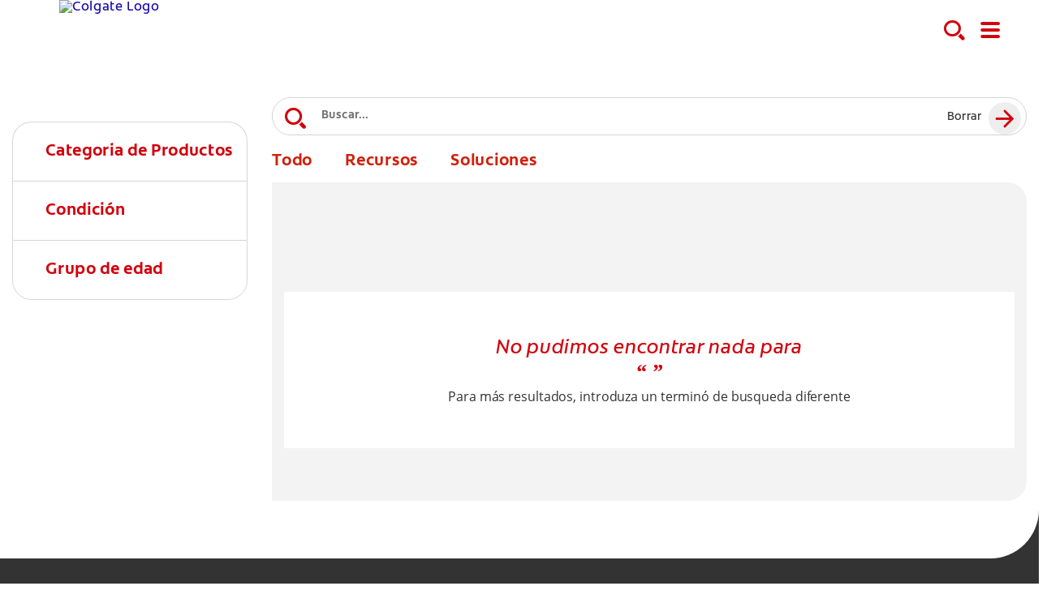

--- FILE ---
content_type: text/html
request_url: https://www.colgateprofesional.com.do/search/solutions
body_size: 14326
content:
<!DOCTYPE HTML>

<!--[if lt IE 7]>      <html lang="es-DO"  class="no-js lt-ie9 lt-ie8 lt-ie7"> <![endif]-->
<!--[if IE 7]>         <html lang="es-DO" class="no-js lt-ie9 lt-ie8"> <![endif]-->
<!--[if IE 8]>         <html lang="es-DO" class="no-js lt-ie9"> <![endif]-->
<!--[if gt IE 8]><!--> <html class="no-js" lang="es-DO"> <!--<![endif]-->
<head><script type="text/javascript">
// API Environment Handler - Switches API endpoints based on current domain
(function() {
    const ORIGINAL_CRAWLED_DOMAIN = 'www.colgateprofesional.com.do';
    
    function isProductionEnvironment() {
        const hostname = window.location.hostname;
        const protocol = window.location.protocol;
        const fullUrl = window.location.href;
        
        // Special case for China corporate site
        if (fullUrl === 'https://corp.colgate.com.cn' || fullUrl.startsWith('https://corp.colgate.com.cn/')) {
            return true;
        }
        
        // Standard production check: https://www.* domains
        return protocol === 'https:' && hostname.startsWith('www.');
    }
    
    function getStageAemDomain() {
        // Convert original crawled domain to stageaem version
        if (ORIGINAL_CRAWLED_DOMAIN.startsWith('www.')) {
            // Replace www. with stageaem.
            return ORIGINAL_CRAWLED_DOMAIN.replace('www.', 'stageaem.');
        } else if (ORIGINAL_CRAWLED_DOMAIN === 'corp.colgate.com.cn') {
            // Prepend stageaem. to corp.colgate.com.cn
            return 'stageaem.' + ORIGINAL_CRAWLED_DOMAIN;
        } else {
            // For other domains, prepend stageaem.
            return 'stageaem.' + ORIGINAL_CRAWLED_DOMAIN;
        }
    }
    
    function transformServicesUrl(url) {
        if (url && url.startsWith('/services/')) {
            if (isProductionEnvironment()) {
                // Production: leave relative URLs unchanged
                console.log('Production environment detected, keeping relative URL:', url);
                return url;
            } else {
                // Non-production: redirect to stageaem version of original domain
                const stageAemDomain = getStageAemDomain();
                const transformedUrl = 'https://' + stageAemDomain + url;
                console.log('Non-production environment, API URL transformed:', url, '->', transformedUrl);
                return transformedUrl;
            }
        }
        return url;
    }
    
    // Monkey patch XMLHttpRequest
    const originalXHROpen = XMLHttpRequest.prototype.open;
    XMLHttpRequest.prototype.open = function(method, url, async, user, password) {
        const transformedUrl = transformServicesUrl(url);
        return originalXHROpen.call(this, method, transformedUrl, async, user, password);
    };
    
    // Monkey patch fetch API
    const originalFetch = window.fetch;
    window.fetch = function(input, init) {
        let url = input;
        if (typeof input === 'string') {
            url = transformServicesUrl(input);
        } else if (input instanceof Request) {
            const originalUrl = input.url;
            const transformedUrl = transformServicesUrl(originalUrl);
            if (transformedUrl !== originalUrl) {
                url = new Request(transformedUrl, input);
            }
        }
        return originalFetch.call(this, url, init);
    };
    
    // Monkey patch jQuery AJAX if jQuery is available
    if (window.jQuery) {
        const originalJQueryAjax = jQuery.ajax;
        jQuery.ajax = function(options) {
            if (typeof options === 'string') {
                options = transformServicesUrl(options);
            } else if (options && options.url) {
                options.url = transformServicesUrl(options.url);
            }
            return originalJQueryAjax.call(this, options);
        };
        
        // Also patch the $ alias if it points to jQuery
        if (window.$ && window.$ === window.jQuery) {
            window.$.ajax = jQuery.ajax;
        }
    }
    
    function updateFormEndpoints() {
        const forms = document.querySelectorAll('form[action*="public.prod-api-services.colgate.com"]');
        
        if (!isProductionEnvironment()) {
            // Switch to stage environment
            forms.forEach(function(form) {
                const currentAction = form.getAttribute('action');
                if (currentAction && currentAction.includes('public.prod-api-services.colgate.com')) {
                    const newAction = currentAction.replace('public.prod-api-services.colgate.com', 'public.prod-api-services.colgate.com');
                    form.setAttribute('action', newAction);
                    console.log('Switched form API endpoint to stage:', newAction);
                }
            });
        }
    }
    
    // Run when DOM is ready
    if (document.readyState === 'loading') {
        document.addEventListener('DOMContentLoaded', updateFormEndpoints);
    } else {
        updateFormEndpoints();
    }
    
    console.log('API Environment Handler initialized for:', isProductionEnvironment() ? 'PRODUCTION' : 'STAGE');
})();
</script>
<meta content="es-CO" name="localeLanguage"/>
<meta charset="utf-8"/>
<meta content="cpcolpro2020" name="theme"/>
<meta content="width=device-width, initial-scale=1.0" name="viewport"/>
<script type="application/ld+json">{"@context":"http://schema.org","@type":"BreadcrumbList","itemListElement":[{"@type":"ListItem","position":1,"item":{"@id":"https://www.colgateprofesional.com.do","name":"Colgate Profesional República Dominicana"}},{"@type":"ListItem","position":2,"item":{"@id":"https://www.colgateprofesional.com.do/search","name":"Search"}}]}</script>
<meta content=" Soluciones" name="twitter:title"/>
<meta class="swiftype" content=" Soluciones" data-type="string" name="title"/>
<meta content=" Soluciones" property="og:title"/>
<title> Soluciones</title>
<script>
	window.dataLayer = [
  {
    "environmentInformation": {
      "datalayerVersion": "2.0",
      "environment": "production"
    }
  },
  {
    "siteInformation": {
      "audience": "b2b",
      "brand": "Colgate Professional",
      "careCategory": "oral care professional",
      "careSubCategory": "",
      "countryCode": "DO",
      "purpose": "brand",
      "region": "Latin America",
      "siteId": "55F2B433-5385-4543-B5C1-4C73B0943B10",
      "siteName": "Colgate Professional es-do",
      "domain": "www.colgateprofesional.com.do",
      "platform": "aem",
      "type": "web",
      "productionDate": "2022-01-30",
      "contentPath": "/content/cp-sites/oral-care/professional/es_do/home/search/solutions",
      "urlPath": "/search/solutions",
      "platformVersion": "6.5.15.0-SSP1",
      "language": "ES"
    }
  },
  {
    "pageInformation": {
      "phase": "",
      "stage": "",
      "species": "",
      "author": "",
      "topic": "",
      "title": " Soluciones",
      "publicationDate": "",
      "tags": ""
    }
  }
]
</script>
<link href="https://www.colgateprofesional.com.do/search/solutions" rel="canonical"/>
<link href="/etc/designs/zg/cpcolpro2020/desktop/css.asset.css/core/design.default.bootstrap.v0-0-1.css" rel="stylesheet"/>
<!--[if lte IE 6]>
		<![endif]-->
<!--[if IE 7]>
		<![endif]-->
<!--[if IE 8]>
		<link rel="stylesheet" href="/etc/designs/zg/cpcolpro2020/desktop/css.fileAsset.css/zg/basic/desktop/css/utils/ie8.v0-0-1.css" />
<![endif]-->
<link href="/etc/designs/zg/cpcolpro2020/desktop/assets/img/favicon.ico" rel="icon" type="image/x-icon"/>
<script src="/etc/designs/zg/cpcolpro2020/desktop/js.fileAsset.js/zg/cpcolpro2020/desktop/js/head/head.v0-0-1.js" type="text/javascript"></script>
<!-- Google Tag Manager -->
<script>(function(w,d,s,l,i){w[l]=w[l]||[];w[l].push({'gtm.start':
new Date().getTime(),event:'gtm.js'});var f=d.getElementsByTagName(s)[0],
j=d.createElement(s),dl=l!='dataLayer'?'&l='+l:'';j.async=true;j.src=
'https://www.googletagmanager.com/gtm.js?id='+i+dl;f.parentNode.insertBefore(j,f);
})(window,document,'script','dataLayer','GTM-KF6XXLD');</script>
<!-- End Google Tag Manager -->
<!-- Catchpoint Tag-->
<script type="text/javascript">
var WindowEvent,VisibilityType;(function(n){n.Load="load";n.BeforeUnload="beforeunload";n.Abort="abort";n.Error="error";n.Unload="unload"})(WindowEvent||(WindowEvent={})),function(n){n[n.Focus=0]="Focus";n[n.Blur=1]="Blur"}(VisibilityType||(VisibilityType={}));var AjaxTiming=function(){function n(n,t,i,r){var u=this;this.getPerformanceTimings=function(n){u.connect=n.connectEnd-n.connectStart;u.dns=n.domainLookupEnd-n.domainLookupStart;u.duration=n.duration;u.load=n.responseEnd-n.responseStart;u.wait=n.responseStart-n.requestStart;u.start=n.startTime;u.redirect=n.redirectEnd-n.redirectStart;n.secureConnectionStart&&(u.ssl=n.connectEnd-n.secureConnectionStart)};this.url=n;this.method=t;this.isAsync=i;this.open=r}return n}(),ProfilerJsError=function(){function n(n,t,i){this.count=0;this.message=n;this.url=t;this.lineNumber=i}return n.createText=function(n,t,i){return[n,t,i].join(":")},n.prototype.getText=function(){return n.createText(this.message,this.url,this.lineNumber)},n}(),ProfilerEventManager=function(){function n(){this.events=[];this.hasAttachEvent=!!window.attachEvent}return n.prototype.add=function(n,t,i){this.events.push({type:n,target:t,func:i});this.hasAttachEvent?t.attachEvent("on"+n,i):t.addEventListener(n,i,!1)},n.prototype.remove=function(n,t,i){this.hasAttachEvent?t.detachEvent(n,i):t.removeEventListener(n,i,!1);var r=this.events.indexOf({type:n,target:t,func:i});r!==1&&this.events.splice(r,1)},n.prototype.clear=function(){for(var t,n=0,i=this.events;n<i.length;n++)t=i[n],this.remove(t.type,t.target,t.func);this.events=[]},n}(),RProfiler=function(){function n(){function o(n){var t=n.target||n.srcElement;return t.nodeType==3&&(t=t.parentNode),r("N/A",t.src||t.URL,-1),!1}var n=this,r,u,e,t,i,f;this.restUrl="g.3gl.net/jp/3273/v3.2.6/M";this.startTime=(new Date).getTime();this.eventsTimingHandler=new EventsTimingHandler;this.inputDelay=new InputDelayHandler;this.version="v3.2.6";this.info={};this.hasInsight=!1;this.data={start:this.startTime,jsCount:0,jsErrors:[],loadTime:-1,loadFired:window.document.readyState=="complete",ajax:[]};this.eventManager=new ProfilerEventManager;this.startAjaxCapture=function(){var i=XMLHttpRequest.prototype,o=i.open,s=i.send,r=[],u={},e=n.data.ajax,h=25,f=typeof performance=="object"&&typeof window.performance.now=="function"&&typeof window.performance.getEntriesByType=="function",t;f&&typeof window.performance.setResourceTimingBufferSize=="function"&&window.performance.setResourceTimingBufferSize(300);t=function(){return f?window.performance.now():(new Date).getTime()};i.open=function(n,i,u,f,e){u===void 0&&(u=!0);this.rpIndex=r.length;r.push(new AjaxTiming(i,n,u,t()));o.call(this,n,i,u,f,e)};i.send=function(n){var i=this,c=this.onreadystatechange,o;(this.onreadystatechange=function(n){var o=r[i.rpIndex],l,s;if(o){l=i.readyState;switch(l){case 1:o.connectionEstablished=t();break;case 2:o.requestReceived=t();break;case 3:o.processingTime=t();break;case 4:o.complete=t();s=!!(i.response&&i.response!=null&&i.response!=undefined);switch(i.responseType){case"text":case"":typeof i.responseText=="string"&&(o.responseSize=i.responseText.length);break;case"json":s&&typeof i.response.toString=="function"&&(o.responseSize=i.response.toString().length);break;case"arraybuffer":s&&typeof i.response.byteLength=="number"&&(o.responseSize=i.response.byteLength);break;case"blob":s&&typeof i.response.size=="number"&&(o.responseSize=i.response.size)}(function(n){setTimeout(function(){var r,s,h,c,o;if(f){var i=n.url,t=[],l=performance.getEntriesByType("resource");for(r=0,s=l;r<s.length;r++)h=s[r],h.name==i&&t.push(h);if(e.push(n),t.length!=0){if(u[i]||(u[i]=[]),t.length==1){n.getPerformanceTimings(t[0]);u[i].push(0);return}c=u[i];for(o in t)if(c.indexOf(o)==-1){n.getPerformanceTimings(t[o]);c.push(o);return}n.getPerformanceTimings(t[0])}}},h)})(o,e)}typeof c=="function"&&c.call(i,n)}},o=r[this.rpIndex],o)&&(n&&!isNaN(n.length)&&(o.sendSize=n.length),o.send=t(),s.call(this,n))}};this.recordPageLoad=function(){n.data.loadTime=(new Date).getTime();n.data.loadFired=!0};this.addError=function(t,i,r){var s,f,u,e,o;for(n.data.jsCount++,s=ProfilerJsError.createText(t,i,r),f=n.data.jsErrors,u=0,e=f;u<e.length;u++)if(o=e[u],o.getText()==s){o.count++;return}f.push(new ProfilerJsError(t,i,r))};this.addInfo=function(t,i,r){if(!n.isNullOrEmpty(t)){if(n.isNullOrEmpty(r))n.info[t]=i;else{if(n.isNullOrEmpty(i))return;n.isNullOrEmpty(n.info[t])&&(n.info[t]={});n.info[t][i]=r}n.hasInsight=!0}};this.clearInfo=function(){n.info={};n.hasInsight=!1};this.clearErrors=function(){n.data.jsCount=0;n.data.jsErrors=[]};this.clearAjax=function(){n.data.ajax=[]};this.getInfo=function(){return n.hasInsight?n.info:null};this.getEventTimingHandler=function(){return n.eventsTimingHandler};this.getInputDelay=function(){return n.inputDelay};this.eventManager.add(WindowEvent.Load,window,this.recordPageLoad);r=this.addError;this.startAjaxCapture();window.opera?this.eventManager.add(WindowEvent.Error,document,o):"onerror"in window&&(u=window.onerror,window.onerror=function(n,t,i){return(r(n,t,i),!!u)?u(n,t,i):!1});!window.__cpCdnPath||(this.restUrl=window.__cpCdnPath.trim());e=window.location.protocol;t=document.createElement("iframe");t.src="about:blank";i=t.style;i.position="absolute";i.top="-10000px";i.left="-1000px";t.addEventListener("load",function(t){var r=t.currentTarget,u,i;r&&r.contentDocument&&(u=r.contentDocument,i=u.createElement("script"),i.type="text/javascript",i.src=e+"//"+n.restUrl,u.body.appendChild(i))});f=document.getElementsByTagName("script")[0];f.parentNode.insertBefore(t,f)}return n.prototype.isNullOrEmpty=function(n){if(n===undefined||n===null)return!0;if(typeof n=="string"){var t=n;return t.trim().length==0}return!1},n.prototype.dispatchCustomEvent=function(n){(function(n){function t(n,t){t=t||{bubbles:!1,cancelable:!1,detail:undefined};var i=document.createEvent("CustomEvent");return i.initCustomEvent(n,t.bubbles,t.cancelable,t.detail),i}if(typeof n.CustomEvent=="function")return!1;t.prototype=Event.prototype;n.CustomEvent=t})(window);var t=new CustomEvent(n);window.dispatchEvent(t)},n}(),InputDelayHandler=function(){function n(){var n=this;this.firstInputDelay=0;this.firstInputTimeStamp=0;this.startTime=0;this.delay=0;this.profileManager=new ProfilerEventManager;this.eventTypes=["click","mousedown","keydown","touchstart","pointerdown",];this.addEventListeners=function(){n.eventTypes.forEach(function(t){n.profileManager.add(t,document,n.onInput)})};this.now=function(){return(new Date).getTime()};this.removeEventListeners=function(){n.eventTypes.forEach(function(t){n.profileManager.remove(t,document,n.onInput)})};this.onInput=function(t){var i,r,u;t.cancelable&&(i=t.timeStamp>1e12,n.firstInputTimeStamp=n.now(),r=i||!window.performance,u=r?n.firstInputTimeStamp:window.performance.now(),n.delay=u-t.timeStamp,t.type=="pointerdown"?n.onPointerDown():(n.removeEventListeners(),n.updateFirstInputDelay()))};this.onPointerUp=function(){n.removeEventListeners();n.updateFirstInputDelay()};this.onPointerCancel=function(){n.removePointerEventListeners()};this.removePointerEventListeners=function(){n.profileManager.remove("pointerup",document,n.onPointerUp);n.profileManager.remove("pointercancel",document,n.onPointerCancel)};this.updateFirstInputDelay=function(){n.delay>=0&&n.delay<n.firstInputTimeStamp-n.startTime&&(n.firstInputDelay=Math.round(n.delay))};this.startSoftNavigationCapture=function(){n.resetSoftNavigationCapture()};this.resetSoftNavigationCapture=function(){n.resetFirstInputDelay();n.addEventListeners()};this.resetFirstInputDelay=function(){n.delay=0;n.firstInputDelay=0;n.startTime=0;n.firstInputTimeStamp=0};this.startTime=this.now();this.addEventListeners()}return n.prototype.onPointerDown=function(){this.profileManager.add("pointerup",document,this.onPointerUp);this.profileManager.add("pointercancel",document,this.onPointerCancel)},n.prototype.getFirstInputDelay=function(){return this.firstInputDelay},n}(),EventsTimingHandler=function(){function n(){var n=this;this.hiddenStrings=["hidden","msHidden","webkitHidden","mozHidden"];this.visibilityStrings=["visibilitychange","msvisibilitychange","webkitvisibilitychange","mozvisibilitychange"];this.captureSoftNavigation=!1;this.hidden="hidden";this.visibilityChange="visibilitychange";this.visibilityEvents=[];this.eventManager=new ProfilerEventManager;this.engagementTimeIntervalMs=1e3;this.engagementTime=0;this.firstEngagementTime=0;this.lastEventTimeStamp=0;this.timeoutId=undefined;this.now=function(){return(new Date).getTime()};this.startVisibilityCapture=function(){n.initializeVisibilityProperties();document.addEventListener(n.visibilityChange,n.captureFocusEvent,!1)};this.initializeVisibilityProperties=function(){for(var r=n.hiddenStrings,i=0,t=0;t<r.length;t++)typeof document[r[t]]!="undefined"&&(i=t);n.visibilityChange=n.visibilityStrings[i];n.hidden=n.hiddenStrings[i]};this.captureFocusEvent=function(){n.updateVisibilityChangeTime();document[n.hidden]||n.captureEngagementTime()};this.updateVisibilityChangeTime=function(){document[n.hidden]?n.captureVisibilityEvent(VisibilityType.Blur):n.captureVisibilityEvent(VisibilityType.Focus)};this.onBlur=function(){n.captureVisibilityEvent(VisibilityType.Blur)};this.onFocus=function(){n.captureVisibilityEvent(VisibilityType.Focus)};this.captureVisibilityEvent=function(t){n.visibilityEvents.push({type:t,time:n.now()})};this.captureEngagementTime=function(t){if(t===void 0&&(t=!0),!n.lastEventTimeStamp){n.engagementTime=n.engagementTimeIntervalMs;n.lastEventTimeStamp=n.now();return}var i=n.now()-n.lastEventTimeStamp;if(n.lastEventTimeStamp=n.now(),t&&n.firstEngagementTime===0&&(n.firstEngagementTime=n.now()),i>0&&i<n.engagementTimeIntervalMs){clearTimeout(n.timeoutId);n.engagementTime+=i;return}n.startTimer()};this.captureMouseMove=function(){n.captureEngagementTime(!1)};this.startTimer=function(){n.timeoutId=setTimeout(function(){n.engagementTime+=n.engagementTimeIntervalMs},n.engagementTimeIntervalMs)};this.getFocusAwayTime=function(){var i=n.visibilityEvents,t=-1,s,h,o;if(i.length===0)return 0;for(var r=t,u=0,f=t,e=0;u<i.length;)i[u].type===VisibilityType.Blur&&r===t&&(r=u),s=f===t&&r!==t,i[u].type===VisibilityType.Focus&&s&&(f=u),h=r!==t&&f!==t,h&&(o=i[f].time-i[r].time,o>0&&(e+=o),r=t,f=t),u=u+1;return r===i.length-1&&(e+=n.now()-i[r].time),e};this.getEngagementTime=function(){return n.engagementTime};this.getFirstEngagementTime=function(){return n.firstEngagementTime};this.startSoftNavigationCapture=function(){n.captureSoftNavigation=!0};this.resetSoftNavigationCapture=function(){n.resetEngagementMetrics();n.visibilityEvents=[]};this.resetEngagementMetrics=function(){n.engagementTime=0;n.lastEventTimeStamp=n.now();n.firstEngagementTime=0};this.clear=function(){n.eventManager.clear()};this.captureEngagementTime(!1);this.eventManager.add("scroll",document,this.captureEngagementTime);this.eventManager.add("resize",window,this.captureEngagementTime);this.eventManager.add("mouseup",document,this.captureEngagementTime);this.eventManager.add("keyup",document,this.captureEngagementTime);this.eventManager.add("mousemove",document,this.captureMouseMove);this.eventManager.add("focus",window,this.onFocus);this.eventManager.add("blur",window,this.onBlur);this.eventManager.add("focus",document,this.onFocus);this.eventManager.add("blur",document,this.onBlur)}return n}(),profiler=new RProfiler;window.RProfiler=profiler;window.WindowEvent=WindowEvent;profiler.dispatchCustomEvent("GlimpseLoaded");
</script>
<!-- End Catchpoint Tag-->
<script>(window.BOOMR_mq=window.BOOMR_mq||[]).push(["addVar",{"rua.upush":"false","rua.cpush":"false","rua.upre":"false","rua.cpre":"false","rua.uprl":"false","rua.cprl":"false","rua.cprf":"false","rua.trans":"","rua.cook":"false","rua.ims":"false","rua.ufprl":"false","rua.cfprl":"false","rua.isuxp":"false","rua.texp":"norulematch","rua.ceh":"false","rua.ueh":"false","rua.ieh.st":"0"}]);</script>
<script>!function(e){var n="https://s.go-mpulse.net/boomerang/";if("False"=="True")e.BOOMR_config=e.BOOMR_config||{},e.BOOMR_config.PageParams=e.BOOMR_config.PageParams||{},e.BOOMR_config.PageParams.pci=!0,n="https://s2.go-mpulse.net/boomerang/";if(window.BOOMR_API_key="ESNTH-2HSHB-6CVQM-NAAGL-BMABM",function(){function e(){if(!o){var e=document.createElement("script");e.id="boomr-scr-as",e.src=window.BOOMR.url,e.async=!0,i.parentNode.appendChild(e),o=!0}}function t(e){o=!0;var n,t,a,r,d=document,O=window;if(window.BOOMR.snippetMethod=e?"if":"i",t=function(e,n){var t=d.createElement("script");t.id=n||"boomr-if-as",t.src=window.BOOMR.url,BOOMR_lstart=(new Date).getTime(),e=e||d.body,e.appendChild(t)},!window.addEventListener&&window.attachEvent&&navigator.userAgent.match(/MSIE [67]\./))return window.BOOMR.snippetMethod="s",void t(i.parentNode,"boomr-async");a=document.createElement("IFRAME"),a.src="about:blank",a.title="",a.role="presentation",a.loading="eager",r=(a.frameElement||a).style,r.width=0,r.height=0,r.border=0,r.display="none",i.parentNode.appendChild(a);try{O=a.contentWindow,d=O.document.open()}catch(_){n=document.domain,a.src="javascript:var d=document.open();d.domain='"+n+"';void(0);",O=a.contentWindow,d=O.document.open()}if(n)d._boomrl=function(){this.domain=n,t()},d.write("<bo"+"dy onload='document._boomrl();'>");else if(O._boomrl=function(){t()},O.addEventListener)O.addEventListener("load",O._boomrl,!1);else if(O.attachEvent)O.attachEvent("onload",O._boomrl);d.close()}function a(e){window.BOOMR_onload=e&&e.timeStamp||(new Date).getTime()}if(!window.BOOMR||!window.BOOMR.version&&!window.BOOMR.snippetExecuted){window.BOOMR=window.BOOMR||{},window.BOOMR.snippetStart=(new Date).getTime(),window.BOOMR.snippetExecuted=!0,window.BOOMR.snippetVersion=12,window.BOOMR.url=n+"ESNTH-2HSHB-6CVQM-NAAGL-BMABM";var i=document.currentScript||document.getElementsByTagName("script")[0],o=!1,r=document.createElement("link");if(r.relList&&"function"==typeof r.relList.supports&&r.relList.supports("preload")&&"as"in r)window.BOOMR.snippetMethod="p",r.href=window.BOOMR.url,r.rel="preload",r.as="script",r.addEventListener("load",e),r.addEventListener("error",function(){t(!0)}),setTimeout(function(){if(!o)t(!0)},3e3),BOOMR_lstart=(new Date).getTime(),i.parentNode.appendChild(r);else t(!1);if(window.addEventListener)window.addEventListener("load",a,!1);else if(window.attachEvent)window.attachEvent("onload",a)}}(),"".length>0)if(e&&"performance"in e&&e.performance&&"function"==typeof e.performance.setResourceTimingBufferSize)e.performance.setResourceTimingBufferSize();!function(){if(BOOMR=e.BOOMR||{},BOOMR.plugins=BOOMR.plugins||{},!BOOMR.plugins.AK){var n=""=="true"?1:0,t="",a="yw4lkmqccqg2y2i3ayxq-f-002ca5451-clientnsv4-s.akamaihd.net",i="false"=="true"?2:1,o={"ak.v":"39","ak.cp":"1364009","ak.ai":parseInt("808490",10),"ak.ol":"0","ak.cr":30,"ak.ipv":4,"ak.proto":"http/1.1","ak.rid":"37c5c3e2","ak.r":48975,"ak.a2":n,"ak.m":"dsca","ak.n":"essl","ak.bpcip":"197.184.181.0","ak.cport":55335,"ak.gh":"2.21.242.204","ak.quicv":"","ak.tlsv":"tls1.3","ak.0rtt":"","ak.0rtt.ed":"","ak.csrc":"-","ak.acc":"bbr","ak.t":"1763378735","ak.ak":"hOBiQwZUYzCg5VSAfCLimQ==[base64]/kF5j+IF27j/5CNSeTOnxWwXLI2BLM0mc+kjEflQn78W4VoniFOi2tp8nOlRFw6qoxPJCTmTSlJOGmVNpzXkI1Stjr+j0z79Ku7dMXx2TY117apIJZIgtKJJh7nKwmcE+zGIEaBw2adSUSztUP0Ecx61hEGCfzHFS2pEWkM1Ghf0fXvAdznRGOWhkda2k5T7wxjDh7yD3dnGJVw=","ak.pv":"28","ak.dpoabenc":"","ak.tf":i};if(""!==t)o["ak.ruds"]=t;var r={i:!1,av:function(n){var t="http.initiator";if(n&&(!n[t]||"spa_hard"===n[t]))o["ak.feo"]=void 0!==e.aFeoApplied?1:0,BOOMR.addVar(o)},rv:function(){var e=["ak.bpcip","ak.cport","ak.cr","ak.csrc","ak.gh","ak.ipv","ak.m","ak.n","ak.ol","ak.proto","ak.quicv","ak.tlsv","ak.0rtt","ak.0rtt.ed","ak.r","ak.acc","ak.t","ak.tf"];BOOMR.removeVar(e)}};BOOMR.plugins.AK={akVars:o,akDNSPreFetchDomain:a,init:function(){if(!r.i){var e=BOOMR.subscribe;e("before_beacon",r.av,null,null),e("onbeacon",r.rv,null,null),r.i=!0}return this},is_complete:function(){return!0}}}}()}(window);</script>
                              <script>!function(e){var n="https://s.go-mpulse.net/boomerang/";if("False"=="True")e.BOOMR_config=e.BOOMR_config||{},e.BOOMR_config.PageParams=e.BOOMR_config.PageParams||{},e.BOOMR_config.PageParams.pci=!0,n="https://s2.go-mpulse.net/boomerang/";if(window.BOOMR_API_key="ESNTH-2HSHB-6CVQM-NAAGL-BMABM",function(){function e(){if(!o){var e=document.createElement("script");e.id="boomr-scr-as",e.src=window.BOOMR.url,e.async=!0,i.parentNode.appendChild(e),o=!0}}function t(e){o=!0;var n,t,a,r,d=document,O=window;if(window.BOOMR.snippetMethod=e?"if":"i",t=function(e,n){var t=d.createElement("script");t.id=n||"boomr-if-as",t.src=window.BOOMR.url,BOOMR_lstart=(new Date).getTime(),e=e||d.body,e.appendChild(t)},!window.addEventListener&&window.attachEvent&&navigator.userAgent.match(/MSIE [67]\./))return window.BOOMR.snippetMethod="s",void t(i.parentNode,"boomr-async");a=document.createElement("IFRAME"),a.src="about:blank",a.title="",a.role="presentation",a.loading="eager",r=(a.frameElement||a).style,r.width=0,r.height=0,r.border=0,r.display="none",i.parentNode.appendChild(a);try{O=a.contentWindow,d=O.document.open()}catch(_){n=document.domain,a.src="javascript:var d=document.open();d.domain='"+n+"';void(0);",O=a.contentWindow,d=O.document.open()}if(n)d._boomrl=function(){this.domain=n,t()},d.write("<bo"+"dy onload='document._boomrl();'>");else if(O._boomrl=function(){t()},O.addEventListener)O.addEventListener("load",O._boomrl,!1);else if(O.attachEvent)O.attachEvent("onload",O._boomrl);d.close()}function a(e){window.BOOMR_onload=e&&e.timeStamp||(new Date).getTime()}if(!window.BOOMR||!window.BOOMR.version&&!window.BOOMR.snippetExecuted){window.BOOMR=window.BOOMR||{},window.BOOMR.snippetStart=(new Date).getTime(),window.BOOMR.snippetExecuted=!0,window.BOOMR.snippetVersion=12,window.BOOMR.url=n+"ESNTH-2HSHB-6CVQM-NAAGL-BMABM";var i=document.currentScript||document.getElementsByTagName("script")[0],o=!1,r=document.createElement("link");if(r.relList&&"function"==typeof r.relList.supports&&r.relList.supports("preload")&&"as"in r)window.BOOMR.snippetMethod="p",r.href=window.BOOMR.url,r.rel="preload",r.as="script",r.addEventListener("load",e),r.addEventListener("error",function(){t(!0)}),setTimeout(function(){if(!o)t(!0)},3e3),BOOMR_lstart=(new Date).getTime(),i.parentNode.appendChild(r);else t(!1);if(window.addEventListener)window.addEventListener("load",a,!1);else if(window.attachEvent)window.attachEvent("onload",a)}}(),"".length>0)if(e&&"performance"in e&&e.performance&&"function"==typeof e.performance.setResourceTimingBufferSize)e.performance.setResourceTimingBufferSize();!function(){if(BOOMR=e.BOOMR||{},BOOMR.plugins=BOOMR.plugins||{},!BOOMR.plugins.AK){var n=""=="true"?1:0,t="",a="clplxsqxzcoao2llqcfq-f-cc4897dc2-clientnsv4-s.akamaihd.net",i="false"=="true"?2:1,o={"ak.v":"39","ak.cp":"1364009","ak.ai":parseInt("1288357",10),"ak.ol":"0","ak.cr":8,"ak.ipv":4,"ak.proto":"http/1.1","ak.rid":"209f57ce","ak.r":44387,"ak.a2":n,"ak.m":"","ak.n":"essl","ak.bpcip":"18.222.187.0","ak.cport":59292,"ak.gh":"23.192.164.7","ak.quicv":"","ak.tlsv":"tls1.3","ak.0rtt":"","ak.0rtt.ed":"","ak.csrc":"-","ak.acc":"bbr","ak.t":"1768652939","ak.ak":"hOBiQwZUYzCg5VSAfCLimQ==g/PIYOzNbSr74xDMlbbagF6a2pqsMNUvbeY/8LyHhL3s+gtrrZTmGE34jCm5XQeFy8ClcnCX0Dw5gIQ3ZmGuT6Lusbrxrj9Cyt9fX243h+KiDhTuaijp/18oJuSlGxuiOZ2Tq4Q1E04/FY6RfDcIVaDqwG40LWnosnqHEdz6Tg/CLFqQfOh5fvF/VmO5+copDKB7kPPhGU2mIhw7QEQLjxXdELmLdD/QiuGA3LStXbJes1qTDiSgzH9KjK68T8vN3JQq/yOiBkLSm0oOPtiGb/nroxKSW+0uno7jvq8RtyflrDgGn70MPLRZDRAgdGTILVYCWLb2HfPHCsgRwkSMmL2vm0IjrYWmVnMujcviiK6aIutEl5HCXjpmaBeX7OOR/dlNCEkTd+8wxT7a/dL2ZY5x4rHhGOkRH4apHPazNrA=","ak.pv":"11","ak.dpoabenc":"","ak.tf":i};if(""!==t)o["ak.ruds"]=t;var r={i:!1,av:function(n){var t="http.initiator";if(n&&(!n[t]||"spa_hard"===n[t]))o["ak.feo"]=void 0!==e.aFeoApplied?1:0,BOOMR.addVar(o)},rv:function(){var e=["ak.bpcip","ak.cport","ak.cr","ak.csrc","ak.gh","ak.ipv","ak.m","ak.n","ak.ol","ak.proto","ak.quicv","ak.tlsv","ak.0rtt","ak.0rtt.ed","ak.r","ak.acc","ak.t","ak.tf"];BOOMR.removeVar(e)}};BOOMR.plugins.AK={akVars:o,akDNSPreFetchDomain:a,init:function(){if(!r.i){var e=BOOMR.subscribe;e("before_beacon",r.av,null,null),e("onbeacon",r.rv,null,null),r.i=!0}return this},is_complete:function(){return!0}}}}()}(window);</script></head>
<body class="page-search page-solutions layout-search-2020 template-search grid-bootstrap" data-path-id="1a2b136547e014db16dc86de9aaae027" data-theme-path="/etc/designs/zg/cpcolpro2020/desktop">
<script src="/etc.clientlibs/clientlibs/granite/jquery.min.js"></script>
<script src="/etc.clientlibs/clientlibs/granite/utils.min.js"></script>
<script src="/etc.clientlibs/clientlibs/granite/jquery/granite.min.js"></script>
<script src="/etc.clientlibs/foundation/clientlibs/jquery.min.js"></script>
<script src="/etc.clientlibs/foundation/clientlibs/shared.min.js"></script>
<script src="/etc.clientlibs/cq/personalization/clientlib/underscore.min.js"></script>
<script src="/etc.clientlibs/cq/personalization/clientlib/personalization/kernel.min.js"></script>
<script type="text/javascript">
	$CQ(function() {
		CQ_Analytics.SegmentMgr.loadSegments("/etc/segmentation/contexthub");
	});
</script>
<!-- Google Tag Manager (noscript) -->
<noscript><iframe height="0" src="https://www.googletagmanager.com/ns.html?id=GTM-KF6XXLD" style="display:none;visibility:hidden" width="0"></iframe></noscript>
<!-- End Google Tag Manager (noscript) -->
<!--TrustArc Banner DIV -->
<style>
#consent_blackbar {
position:fixed;
bottom:0px;
margin:auto;
padding-left:10%;
padding-right:10%;
z-index:9999999;}

/* overrides will need to be removed once this is addressed on theme side */
/* hero and product images */
 .pmp-header-hero picture,
 .pmp-header-product picture {
     flex-direction: column;
 }

/* nav images */
 #header .reference-header.header .header-dropdown-container .sub-categories .reference-related-by-tags .card.product img {
    max-width: 110px;
    padding-right: 10px;
    flex-direction: column;
}
</style>
<div id="consent_blackbar"></div>
<!--End TrustArc Banner DIV -->
<div class="container-fluid"><div class="row"><div class="col-xs-12" id="header"><div class="row"><div class="layout-outer"><div class="layout-inner"><div class="col-xs-12 col-md-12"><div class="ssiSnippetReference snippetReference section default-style component col-xs-12 reference-header header fixed-component">
<div class="inner">
<div class="component-content">
<div>
<div>
<a aria-hidden="true" id="084655985" style="visibility:hidden"></a>
<div class="box component section main-header first odd">
<div class="component-content" id="0288736181">
<div class="paragraphSystem content">
<a aria-hidden="true" id="1240019637" style="visibility:hidden"></a>
<div class="image component section logo first odd grid_4">
<div class="component-content middle">
<div class="analytics-image-tracking"></div>
<a href="/" title="home"><img alt="Colgate Logo" src="/content/dam/cp-sites/oral-care/oral-care-center-relaunch/global/logos/colgate-smile-badge.svg" title="Colgate Logo"/> </a>
</div>
</div>
<div class="parametrizedhtml component section hide-category-list even last grid_4 reference-header-buttons">
<div class="component-content">
<div another-search="Para ver más resultados, pruebe con otro término de búsqueda. " articles-title="Artículos" class="search-box-container" custom-col-size="three-columns" data-action="/search?cacheclear" more-articles-label="Más artículos" more-products-label="Más productos" no-results="No obtuvimos resultados para:" products-title="Productos">
<form>
<div class="search-wrapper">
<span class="icon-search"></span>
<label class="searchBox-label"></label>
<input autocomplete="off" class="search-box" id="site-search" maxlength="2048" placeholder="Buscar" type="text"/>
<div class="action-box">
<button aria-label="Search" class="submit-btn" type="submit"></button>
<!--<button type="reset" class="clear-btn">Clear</button>-->
</div>
</div>
<a aria-label="Search Box" class="search-btn" tabindex="0"></a>
</form>
<div class="bg"></div>
</div>


<a aria-label="Menu" class="menu" tabindex="0"></a>
</div>
</div>
</div>
</div>
</div><div class="box component section header-dropdown-container even last grid_12">
<div class="component-content" id="685558843">
<div class="paragraphSystem content">
<a aria-hidden="true" id="01943743835" style="visibility:hidden"></a>
<div class="box component section main-links first odd grid_12">
<div class="component-content" id="1922552673">
<div class="paragraphSystem content">
<a aria-hidden="true" id="0871279669" style="visibility:hidden"></a>
<div class="richText component section richtext default-style">
<div class="component-content">
<div class="richText-content">
<ul>
<li><p><a href="#">Productos</a></p> </li>
<li><p><a href="#">Pacientes</a></p> </li>
<li><p><a href="#">Odontólogos</a></p> </li>
<li><p><a href="#">Estudiantes</a></p> </li>
<li><p><a href="https://www.colgatepalmolive.com/en-us/core-values/science-innovation" rel="noopener noreferrer" target="_blank">Noticias</a></p> </li>
</ul>
</div>
</div>
</div>
<div class="richText component section default-style richtext_copy">
<div class="component-content">
<div class="richText-content">
<ul>
<li><a class="colgate-relaunch-icons link-contact-us" href="/contact-us">Contacte con nosotros</a></li>
<li><a class="colgate-relaunch-icons link-country-selector" href="/location-selector">República Dominicana</a></li>
</ul>
</div>
</div>
</div>
</div>
</div>
</div>
<div class="box component section categories even grid_12">
<div class="component-content" id="1296271763">
<div class="paragraphSystem content">
<a aria-hidden="true" id="1745139709" style="visibility:hidden"></a>
<div class="richText component section default-style first odd">
<div class="component-content">
<div class="richText-content">
<p><a href="#dental-products">Productos</a></p>
<ul>
<li><a href="#">Por Tipo</a></li>
</ul>
</div>
</div>
</div>
<div class="richText component section default-style even">
<div class="component-content">
<div class="richText-content">
<p><a href="#">Pacientes</a></p>
<ul>
<li><a href="#">Categorias</a></li>
<li><a href="#">Edad</a></li>
</ul>
</div>
</div>
</div>
<div class="richText component section default-style odd">
<div class="component-content">
<div class="richText-content">
<p><a href="/snippet/header#">Odontólogos</a></p>
<ul>
<li><a href="https://www.colgateoralhealthnetwork.com/webinar/the-covid-19-pandemic-stress-and-temporomandibular-disorders-tmd/" rel="noopener noreferrer" target="_blank">Educación continua</a></li>
<li><a href="/patient-education">Educación del paciente</a></li>
<li><a href="/products">Soluciones Colgate</a></li>
</ul>
<ul>
</ul>
</div>
</div>
</div>
<div class="richText component section default-style even last">
<div class="component-content">
<div class="richText-content">
<p><a href="/snippet/header#">Estudiantes</a></p>
<ul>
<li><a href="/students/student-resources">Recursos Educativos</a></li>
<li><a href="/community-outreach">Programas Comunitarios</a></li>
<li><a href="/dentist-resources/futuro-profesional">Futuro Profesional</a></li>
<li><a href="https://www.acffglobal.org/" target="_blank">Alianza Global por un Futuro Libre de Caries</a></li>
</ul>
<ul>
</ul>
</div>
</div>
</div>
</div>
</div>
</div>
<div class="box component section sub-categories odd grid_12">
<div class="component-content" id="292755678">
<div class="paragraphSystem content">
<a aria-hidden="true" id="927059016" style="visibility:hidden"></a>
<div class="richText component section default-style first odd last grid_6">
<div class="component-content">
<div class="richText-content">
<p><a href="#">Por Tipo</a></p>
<ul>
<li><a href="/products/toothpaste">Cremas Dentales</a></li>
<li><a href="/products/toothbrush">Cepillos Dentales</a></li>
<li><a href="/products/mouthwash-rinses">Enjuagues Bucales</a></li>
<li><a href="/products/floss">Hilos Dentales</a></li>
</ul>
</div>
</div>
</div>
</div>
</div>
</div>
<div class="box component section sub-categories even grid_12">
<div class="component-content" id="457132267">
<div class="paragraphSystem content">
<a aria-hidden="true" id="290955093" style="visibility:hidden"></a>
<div class="richText component section default-style first odd last grid_6">
<div class="component-content">
<div class="richText-content">
<p>Categorias</p>
<ul>
<li><span class="grey-text"><a href="/patient-education/buena-higiene-oral">Buena Higiene Oral</a></span></li>
<li><span class="grey-text"><a href="/patient-education/condiciones-medicas">Condiciones Medicas</a></span></li>
<li><span class="grey-text"><a href="/patient-education/etapas-de-la-vida-adultos">Adultos</a></span></li>
<li><span class="grey-text"><a href="/patient-education/etapas-de-la-vida-adolescentes">Adolescentes</a></span></li>
<li><span class="grey-text"><a href="/patient-education/etapas-de-la-vida-bebes-y-ninos">Bebés y Niños</a></span></li>
<li><span class="grey-text"><a href="/patient-education/etapas-de-la-vida-tercera-edad">Tercera Edad</a><br/> </span></li>
<li><span class="grey-text"><a href="/patient-education/problemas-comunes">Problemas comunes</a><br/> </span></li>
<li><span class="grey-text"><a href="/patient-education/tratamientos-dentales">Tratamientos para mantener los dientes sanos</a><br/> </span></li>
<li><span class="grey-text"><a href="/patient-education/other">Educación al paciente</a></span></li>
</ul>
</div>
</div>
</div>
</div>
</div>
</div>
<div class="box component section sub-categories odd last grid_12">
<div class="component-content" id="251931115">
<div class="paragraphSystem content">
<a aria-hidden="true" id="648773717" style="visibility:hidden"></a>
<div class="richText component section default-style first odd last grid_6">
<div class="component-content">
<div class="richText-content">
<p>Edad</p>
<ul>
<li><span class="grey-text"><a href="/patient-education/etapas-de-la-vida-bebes-y-ninos">Niños</a></span></li>
<li><a href="/patient-education/etapas-de-la-vida-adolescentes">Adolescentes</a></li>
<li><a href="/patient-education/etapas-de-la-vida-adultos">Adultos</a></li>
<li><a href="/patient-education/etapas-de-la-vida-tercera-edad">Adultos Mayores</a></li>
</ul>
</div>
</div>
</div>
</div>
</div>
</div>
</div>
</div>
</div></div>
</div>
</div>
</div>
</div></div></div></div></div></div><div class="col-xs-12" id="content"><div class="row"><div class="layout-outer"><div class="layout-inner"><div class="col-xs-12 col-md-12" id="search-main"><div class="row"><div class="col-xs-12 col-md-12 col-lg-3" id="left-rail"><div class="row"><div class="col-xs-12"><div class="left-rail-parsys paragraphSystem"><a aria-hidden="true" id="0960381118" style="visibility:hidden"></a>
<div class="ssiSnippetReference snippetReference section default-style first odd component col-xs-12 reference-product-categories">
<div class="inner">
<div class="component-content">
<div>
<div>
<a aria-hidden="true" id="1153927591" style="visibility:hidden"></a>
<div class="richText component section default-style first odd last">
<div class="component-content">
<div class="richText-content">
<div aria-label="filters" class="side-row" data-filter="category" data-search-type="product" role="search">
<h3 tabindex="1">Categoria de Productos</h3>
<span aria-label="Toothpaste" data-type="toothpaste" tabindex="1">Cremas Dentales</span>
<span aria-label="Toothbrush" data-type="toothbrush" tabindex="1">Cepillo de Dientes</span>
<span aria-label="Mouthwash &amp; rinses" data-type="mouthwash-rinses" tabindex="1">Enjuagues Bucales</span>
<span aria-label="Whitening kits" data-type="whitening-treatment" tabindex="1">Kits de Blanqueamiento</span>
<span aria-label="For kits" data-type="for-kits" tabindex="1">Kits</span>
<span aria-label="Prescription products" data-type="prescription-products" tabindex="1">productos recetados</span>
<span aria-label="New products" data-type="new-product" tabindex="1">Nuevos Productos</span>
</div>
</div>
</div>
</div></div>
</div>
</div>
</div>
</div><div class="ssiSnippetReference snippetReference section default-style even component col-xs-12 reference-conditions">
<div class="inner">
<div class="component-content">
<div>
<div>
<a aria-hidden="true" id="01375445783" style="visibility:hidden"></a>
<div class="richText component section default-style first odd last">
<div class="component-content">
<div class="richText-content">
<div aria-label="filters" class="side-row" data-filter="tag" role="search">
<h3 tabindex="1">Condición</h3>
<span aria-label="Caries" data-type="caries" tabindex="1">Caries</span>
<span aria-label="Hypersensitivity" data-type="Hypersensitivity" tabindex="1">Hipersensibilidad</span>
<span aria-label="Enamel Erosion" data-type="Enamel Erosion" tabindex="1">erosión del esmalte</span>
<span aria-label="Orthodontics" data-type="Orthodontics" tabindex="1">Ortodoncia</span>
<span aria-label="Pediatric" data-type="Pediatric" tabindex="1">Pediátrico</span>
<span aria-label="Periodontal-care" data-type="Periodontal-care" tabindex="1">Cuidado periodontal</span>
<span aria-label="Teeth Whitening" data-type="Teeth Whitening" tabindex="1">Blanqueamiento dental</span>
<span aria-label="Fluoride Therapy" data-type="Fluoride Therapy" tabindex="1">Terapia de fluoruro</span>
<span aria-label="Dry Mouth" data-type="Dry Mouth" tabindex="1">Boca seca</span>
<span aria-label="Gingivitis and Periodontitis" data-type="Gingivitis and Periodontitis" tabindex="1">Gingivitis y Periodontitis</span>
</div>
</div>
</div>
</div></div>
</div>
</div>
</div>
</div><div class="ssiSnippetReference snippetReference section default-style odd last component col-xs-12 reference-age-group">
<div class="inner">
<div class="component-content">
<div>
<div>
<a aria-hidden="true" id="1754272754" style="visibility:hidden"></a>
<div class="richText component section default-style first odd last">
<div class="component-content">
<div class="richText-content">
<div aria-label="filters" class="side-row" data-filter="tag" role="search">
<h3 tabindex="1">Grupo de edad</h3>
<span aria-label="Adult" data-type="Adult" tabindex="1">Adulto</span>
<span aria-label="Infant" data-type="Infant" tabindex="1">Infant</span>
<span aria-label="Toddler" data-type="Toddler" tabindex="1">Infantes</span>
<span aria-label="Children" data-type="Children" tabindex="1">Niños</span>
<span aria-label="Teens" data-type="Teens" tabindex="1">Adolescentes</span>
<span aria-label="All Ages" data-type="All Ages" tabindex="1">Todas las Edades</span>
<span aria-label="Older Adults" data-type="Older Adults" tabindex="1">Adultos mayores</span>
<span aria-label="Adults and Teens" data-type="Adults and Teens" tabindex="1">Adultos y Adolescentes</span>
</div>
</div>
</div>
</div></div>
</div>
</div>
</div>
</div></div>
</div></div></div><div class="col-xs-12 col-md-12 col-lg-9" id="main"><div class="row"><div class="col-xs-12"><a aria-hidden="true" id="231861105" style="visibility:hidden"></a>
<div class="box component section nav-bar-search first odd col-xs-12">
<div class="component-content" id="0346581433">
<div class="paragraphSystem content">
<a aria-hidden="true" id="661311665" style="visibility:hidden"></a>
<div class="parametrizedhtml component section default-style first odd col-xs-12 reference-search-input">
<div class="component-content">
<div class="search-page-input-container" data-action="/search?cacheclear">
<form role="search">
<div class="search-page-input-wrapper">
<span class="icon-search"></span>
<input aria-label="Search Box" autocomplete="off" class="search-page-input" id="page-search-input" maxlength="2048" placeholder="Buscar..." type="text"/>
<div class="action-box">
<button aria-label="Search" class="submit-btn" type="submit"></button>
<button class="clear-btn" type="reset">Borrar</button>
</div>
</div>
</form>
</div>
</div>
</div>
<div class="richText component section default-style even last col-xs-12">
<div class="component-content">
<div class="richText-content">
<div role="navigation">
<p><a aria-label="all" data-type="all" href="/search/all">Todo</a> <a aria-label="resources" data-type="article" href="/search/resources">Recursos</a> <a aria-label="solutions" data-type="product" href="/search/solutions">Soluciones</a></p>
</div>
</div>
</div>
</div>
</div>
</div>
</div><div class="box component section light-grey-background search-results-list even last col-xs-12">
<div class="component-content" id="01734175031">
<div class="paragraphSystem content">
<a aria-hidden="true" id="01535758541" style="visibility:hidden"></a>
<div class="parametrizedhtml component section default-style first odd col-xs-12 reference-search-filter">
<div class="component-content">
<div class="search-list-filter">
<div class="total-results-container">
<span class="total-results" total-result-text="Resultados"></span>
</div>
<div class="filter">
</div>
<!--div class="sort">
    <button>
      <h5>
       Ordenar por
        <span></span> 
      </h5>
    </button>
      <div class="dropdown">
        <ul>
          <li data-filter="relevance"><a href="#">Relevancia</a></li>

          <li data-filter="published_at"><a href="#">Más recientes</a></li>

          <li data-filter="rating"><a href="#">Más valorados</a></li>

          <li data-filter="trending"><a href="#">Tendencias</a></li>
        </ul>
      </div>
  </div-->
</div>
</div>
</div>
<div class="parametrizedhtml component section default-style even last col-xs-12 reference-search-results-list">
<div class="component-content">
<div button-aria-label="${buttonAriaLabel}" class="search-results-list" data-search="${Search}" role="contentinfo">
<div class="loading"></div>
<div class="list"></div>
<div class="results-not-found">
<h3>No pudimos encontrar nada para</h3>
<h3> <b> <span class="serif">“</span> <span class="printTerm"></span> <span class="serif">”</span> </b> </h3>
<span class="sub">Para más resultados, introduza un terminó de busqueda diferente</span>
</div>
<button class="load-more" type="button">Cargar Más</button>
</div>
</div>
</div>
</div>
</div>
</div><div class="main-parsys paragraphSystem"><a aria-hidden="true" id="1725767071" style="visibility:hidden"></a>
<div class="parametrizedhtml component section default-style first odd last col-xs-12 reference-margin">
<div class="component-content">
<div class="margin-component" data-hide-indicator="false">
<div class="lg" style="height: 70px"></div>
<div class="md"></div>
<div class="sm"></div>
<div class="xs" style="height: 40px"></div>
</div>
</div>
</div></div>
</div></div></div></div></div><div class="col-xs-12"><div class="related paragraphSystem"></div>
</div></div></div></div></div><div class="col-xs-12" id="footer"><div class="row"><div class="layout-outer"><div class="layout-inner"><div class="col-xs-12 col-md-12"><div class="ssiSnippetReference snippetReference section default-style component col-xs-12 reference-footer footer fixed-component">
<div class="inner">
<div class="component-content">
<div>
<div>
<a aria-hidden="true" id="02136148799" style="visibility:hidden"></a>
<div class="box component section dark-grey-background red-border-bottom first odd col-xs-12 col-sm-12 col-sm-offset-0">
<div class="component-content" id="01010202755">
<div class="paragraphSystem content">
<a aria-hidden="true" id="01312085017" style="visibility:hidden"></a>
<div class="box component section rounded-top-border first odd col-xs-12">
<div class="component-content" id="1057733539">
<div class="paragraphSystem content"></div>
</div>
</div>
<div class="box component section footer-links even col-xs-12 col-md-12 col-md-offset-0 col-lg-12 col-lg-offset-0">
<div class="component-content" id="01382485838">
<div class="paragraphSystem content">
<a aria-hidden="true" id="541888540" style="visibility:hidden"></a>
<div class="richText component section default-style first odd col-sm-4 col-lg-4">
<div class="component-content">
<div class="richText-content">
<h6><a href="/products" title="Productos"><span class="selectionStyle-bold"><span class="selectionStyle-uppercase">Productos</span></span></a></h6>
<p><a href="/products/toothpaste" title="Cremas Dentales">Cremas Dentales</a></p>
<p><a href="/products/mouthwash-rinses" title="Enjuagues Bucales">Enjuagues Bucales</a></p>
<p><a href="/products/toothbrush" title="Cepillos Dentales">Cepillos Dentales</a></p>
<p><a href="/products/floss" title="Hilos Dentales">Hilos Dentales</a></p>
</div>
</div>
</div>
<div class="richText component section default-style even col-sm-4 col-lg-4">
<div class="component-content">
<div class="richText-content">
<h6><a href="/patient-education" title="Indicaciones Dentales"><span class="selectionStyle-bold"><span class="selectionStyle-uppercase">Indicaciones Dentales</span></span></a></h6>
<p><a href="/dentist-resources/colgate-total">Colgate<sup>®</sup> Total<sup>®</sup></a></p>
<p><a href="/dentist-resources/caries">Caries</a></p>
<p><a href="/dentist-resources/sensitivity">Sensibilidad</a></p>
<p><a href="/dentist-resources/gingivitis">Gingivitis</a></p>
<p><a href="/dentist-resources/enamel-erosion">Erosión del esmalte</a></p>
<p><a href="/dentist-resources/oral-systemic">Inflamación de las encías</a></p>
<p><a href="/dentist-resources" title="Educación Profesional">Educación Profesional</a></p>
<p><a href="/students/student-resources" title="Educación Continua">Educación Continua</a><br/> </p>
</div>
</div>
</div>
<div class="richText component section default-style odd last col-sm-4 col-lg-4">
<div class="component-content">
<div class="richText-content">
<h6><a href="/students" title="Estudiantes"><span class="selectionStyle-bold"><span class="selectionStyle-uppercase">Estudiantes</span></span></a></h6>
<p><a href="/students/student-resources" title="Recursos Educativos">Recursos Educativos</a></p>
<p><a href="/community-outreach" title="Programas Comunitarios">Programas Comunitarios</a></p>
<p><a href="/students/student-resources" title="Futuro Profesional">Futuro Profesional</a></p>
</div>
</div>
</div>
</div>
</div>
</div>
<div class="divider component section grey-divider odd col-xs-12 col-md-12 col-md-offset-0 col-lg-12 col-lg-offset-0">
<div class="component-content">
</div>
</div>
<div class="box component section legal-footer even last col-xs-12 col-md-12 col-md-offset-0 col-lg-12 col-lg-offset-0">
<div class="component-content" id="0126517846">
<div class="paragraphSystem content">
<a aria-hidden="true" id="0567761644" style="visibility:hidden"></a>
<div class="richText component section copyright first odd col-xs-12 col-sm-5 col-sm-offset-0 col-md-4 col-md-offset-0 col-lg-4 col-lg-offset-0">
<div class="component-content">
<div class="richText-content">
<p style="text-align: left;"><a href="https://www.colgatepalmolive.com.do/" rel="noopener noreferrer" target="_blank"><img alt="Colgate-Palmolive" onmouseout="this.src='/content/dam/cp-sites/oral-care/professional/global/logos/cplogo.png'" onmouseover="this.src='/content/dam/cp-sites/oral-care/professional/global/logos/cplogohover.png'" src="/content/dam/cp-sites/oral-care/professional/global/logos/cplogo.png"/></a></p>
<p style="text-align: left;">© <span class="current-year">2022</span> Colgate-Palmolive Company.<br/> Todos los derechos reservados.</p>
</div>
</div>
</div>
<div class="richText component section default-style even col-xs-12 col-xs-offset-0 col-sm-3 col-sm-offset-0 col-md-4 col-md-offset-0 col-lg-4 col-lg-offset-0">
<div class="component-content">
<div class="richText-content">
<p><a href="/help" title="Ayuda">Ayuda</a></p>
<p><a href="/contact-us" title="Contáctenos">Contáctenos</a></p>
<p><a href="https://www.colgatepalmolive.com.do/legal-privacy-policy" rel="noopener noreferer" target="_blank" title="Legal/Confidencialidad">Legal/Confidencialidad</a></p>
<p><a href="/products" title="Contáctenos">Todos los productos</a></p>
<p><a href="/dentist-resources" title="Contáctenos">Todos los artículos</a></p>
</div>
</div>
</div>
<div class="richText component section default-style odd last col-xs-12 col-xs-offset-0 col-sm-4 col-sm-offset-0 col-md-4 col-md-offset-0 col-lg-4 col-lg-offset-0">
<div class="component-content">
<div class="richText-content">
<p><a href="#" onclick="truste.eu &amp;&amp; truste.eu.clickListener(2)">Herramienta de Preferencias Para las Cookies</a><br/> </p>
<p><a href="https://www.colgate.com/es-do" rel="noopener noreferer" target="_blank" title="Centro de Cuidado Oral">Colgate.com.do</a></p>
</div>
</div>
</div>
</div>
</div>
</div>
</div>
</div>
</div><div class="box component section overlay-question even col-xs-12">
<div class="component-content" id="1791624951">
<div class="paragraphSystem content">
<a aria-hidden="true" id="0193359519" style="visibility:hidden"></a>
<div class="title component section default-style first odd col-xs-12">
<div class="component-content">
<h2 class="title-heading">Bienvenido a Colgate Profesional</h2>
</div>
</div>
<div class="richText component section overlay-button setcookie even col-xs-12">
<div class="component-content">
<div class="richText-content">
<p style="text-align: center;"><a href="#" tabindex="1"><strong>Soy un</strong><br/> Odontólogo</a></p>
</div>
</div>
</div>
<div class="richText component section overlay-button odd last col-xs-12">
<div class="component-content">
<div class="richText-content">
<p style="text-align: center;"><a href="https://www.colgate.com/es-do"><strong>No soy un</strong> <br/> Odontólogo</a></p>
</div>
</div>
</div>
</div>
</div>
</div><div class="parametrizedhtml component section default-style odd last col-xs-12 reference-site-configs">
<div class="component-content">
<!-- 
This is a list of site-wide config variables, please do not remove unless 
you know what you are doing
-->
<script>
window.ColPalConstants =  {};
window.ColPalConstants.swiftypeUrl = 'https://swiftype.colgate.com/api/v1/public/engines';
window.ColPalConstants.swiftypeEngineKey = 'C1tLf5zhgd7eqWRfhs2j';
</script>
</div>
</div></div>
</div>
</div>
</div>
</div></div></div></div></div></div></div></div><script src="/etc.clientlibs/gigya/clientlibs/publish.js" type="text/javascript"></script>
<!--TrustArc Javascript -->
<script async="async" src="//consent.trustarc.com/notice?domain=colgateprofessional.com&c=teconsent
&js=nj&noticeType=bb&pn=2&gtm=1" crossorigin></script>
<!--End TrustArc Javascript --><div class="cloudservices servicecomponents"><div class="cloudservice analyticsTrackingImprint"></div>
</div>
<script src="/etc/designs/zg/cpcolpro2020/desktop/js.asset.js/core/design.default.bootstrap.v0-0-1.js" type="text/javascript"></script>
</body>
</html>

<!-- Page Mirrored at 2025-11-17T11:27:27Z -->


--- FILE ---
content_type: text/javascript
request_url: https://www.colgateprofesional.com.do/etc.clientlibs/gigya/clientlibs/publish.js
body_size: 1082
content:
/**
 * Created by yaniv on 7/20/15.
 */

window.gigyaInit = window.gigyaInit || [];
window.gigyaAem = window.gigyaAem || {};
window.gigyaAem.functions = window.gigyaAem.functions || {};

const gigyaJsAllowedDomains = [
  "stageaem.colgateprofesional.com.mx","www.colgateprofesional.com.mx"
];

window.gigyaAem.functions.raasOnLoginCallback = function (res) {
    var currentUrl = window.location.href.split('?')[0],
        loginData = JSON.stringify(window.gigyaAem.functions.extractLoginData(res));

    jQuery.ajax("/bin/gigya/login/j_gigya_login",
        {
            data: {
                j_gigya_uid: res.UID,
                j_gigya_uid_sig: res.UIDSignature,
                j_gigya_sig_time: res.signatureTimestamp,
                j_gigya_apikey: window.__gigyaApiKey,
                j_gigya_conf_name: window.__gigyaConfName,
                j_validate: true
            },
            dataType: "text",
            type: "POST",
            async: false,
            global: false,
            success: function (data, code, jqXHR) {
                var resJson = JSON.parse(data);

                if (resJson.authenticated) {
                        const urlParams = new URL(window.location.href);
                        urlParams.searchParams.delete('gig_actions');
                        urlParams.searchParams.delete('gig_brand');

					if (window.CQ_Analytics && CQ_Analytics.ProfileDataMgr) {
                        CQ_Analytics.ProfileDataMgr.loadProfile(resJson.userid);
                       // CQ.shared.Util.reload(null, urlParams.toString());

                        if (gigyaJsAllowedDomains.includes(urlParams.hostname)) {
							window.location.reload();
						}

                         window.location.href=urlParams.toString();
                    } else {
                        window.location.href=urlParams.toString();
					}
                }
            },
            error: function () {
                console.log("Error login in user");
                gigya.accounts.logout();
            }
        }
    )
}


window.gigyaAem.functions.extractLoginData = function (res) {
    var loginData = {};
    return loginData;
}


window.regAddExternalActionLocation = function (eventObj) {
	//needed to keep CQ from adding a csrf token to the form. actual location is ignored
	if (location.protocol == 'https:') {
		jQuery('#' + eventObj.currentScreen + ' > form').prop('action', 'https://www.gigya.com');
	} else {
		jQuery('#' + eventObj.currentScreen + ' > form').prop('action', 'http://www.gigya.com');
	}
}

window.raasProfileUpdate = function (eventObj) {
	jQuery.ajax("/bin/gigya/raas/profileup",
		{
			data: {
				"guid": eventObj.response.UID,
				"confName": window.__gigyaConfName
			},
			dataType: "text",
			type: "POST",
			async: false,
			global: false
		}
	)
}